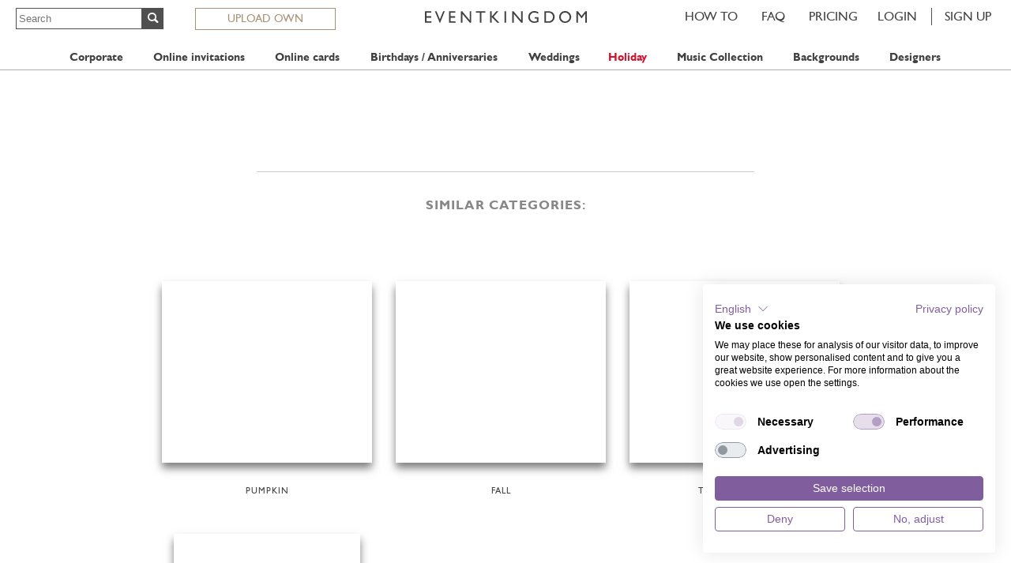

--- FILE ---
content_type: text/html;charset=UTF-8
request_url: https://www.eventkingdom.com/design/pumpkin-thanksgiving.ek
body_size: 8185
content:
<!DOCTYPE html><html lang="en" xml:lang="en" class="no-js" xmlns="http://www.w3.org/1999/xhtml">
<head>
	<meta charset="utf-8">
	<meta name="viewport" content="width=device-width, initial-scale=1, maximum-scale=1">
	<title>Pumpkin Thanksgiving - Fall</title>
	<meta name="description" content="Customize this lovely Fall themed Thanksgiving invitation card designed with hay and pumpkins. Send online invitations with helpful guest management.">
	<meta http-equiv="content-language" content="en">
	<meta name="robots" content="all">
	<meta name="google-site-verification" content="m4R8lo0kcUk4Jmsu6CDJso606lieOQ6mauE46b17dNc">
	
	<meta name="version" content="EK_3.03.24">

	<link rel="preload" as="font" href="/fonts/web/ekr_4/ekicons.woff2" type="font/woff2" crossorigin="anonymous">
	<link rel="preload" as="font" href="/fonts/gillsansmt-webfont.woff2" type="font/woff2" crossorigin="anonymous">
	<link rel="preload" as="font" href="/fonts/gillsansstd-bold.woff2" type="font/woff2" crossorigin="anonymous">






	
	
	
	
	
	
	
	<link rel="canonical" href="https://www.eventkingdom.com/design/pumpkin-thanksgiving.ek">
	<link rel="alternate" hreflang="en" href="https://www.eventkingdom.com/design/pumpkin-thanksgiving.ek">
	<link rel="alternate" hreflang="de" href="https://www.eventkingdom.com/de/design/kuerbis-dinner.ek">
	

		<meta property="og:type" content="product">
		<meta property="og:title" content="Pumpkin Thanksgiving">
		<meta property="og:url" content="https://www.eventkingdom.com/design/pumpkin-thanksgiving.ek">
		<meta property="og:image:url" content="https://www.eventkingdom.com/designs/255/112fpb/zi8sk/fall-online-invitation.jpg">
		<meta property="og:image:width" content="605">
		<meta property="og:image:height" content="643">
		
		<meta property="og:description" content="Customize this lovely Fall themed Thanksgiving invitation card designed with hay and pumpkins. Send online invitations with helpful guest management.">
		<meta property="og:image:alt" content="High Format light Tan Fall Thanksgiving Themed Invitation with Harvest Image.">
		
		<meta property="product:category" content="Card">
		<meta property="product:availability" content="instock">
		
		<meta property="product:price:amount" content="0.10">
		<meta property="product:price:currency" content="EUR">
	
	<meta property="og:locale" content="en_GB">
	<meta property="og:site_name" content="EventKingdom">
	<meta property="fb:app_id" content="85270555074">

	<meta name="twitter:card" content="summary_large_image">
	<meta name="twitter:site" content="@EventKingdom">
	<meta name="twitter:title" content="Pumpkin Thanksgiving">
	<meta name="twitter:description" content="Customize this lovely Fall themed Thanksgiving invitation card designed with hay and pumpkins. Send online invitations with helpful guest management.">
	<meta name="twitter:image" content="https://www.eventkingdom.com/designs/255/112fpb/zi8sk/fall-online-invitation.jpg">
	<meta name="twitter:image:alt" content="High Format light Tan Fall Thanksgiving Themed Invitation with Harvest Image.">


	<script type="application/ld+json">
	{
		"@context": "http://schema.org",
		"@type": "Product",
		"name": "Pumpkin Thanksgiving",
		"image": "https://www.eventkingdom.com/designs/255/112fpb/zi8sk/fall-online-invitation.jpg",
		"description": "Customize this lovely Fall themed Thanksgiving invitation card designed with hay and pumpkins. Send online invitations with helpful guest management.",
		"sku": "112fpb",
		"offers": {
			"@type": "Offer",
			"availability": "http://schema.org/InStock",
			"price": "0.10",
			"priceCurrency": "EUR"
		}
	}
	</script>

	<link rel="apple-touch-icon-precomposed" sizes="144x144" href="/img/web/mobile/touch/apple-touch-icon-144x144-precomposed.png">
	<link rel="apple-touch-icon-precomposed" sizes="114x114" href="/img/web/mobile/touch/apple-touch-icon-114x114-precomposed.png">
	<link rel="apple-touch-icon-precomposed" sizes="72x72" href="/img/web/mobile/touch/apple-touch-icon-72x72-precomposed.png">
	<link rel="apple-touch-icon-precomposed" href="/img/web/mobile/touch/apple-touch-icon-57x57-precomposed.png">
	<link rel="apple-touch-icon" href="/img/web/mobile/touch/apple-touch-icon-57x57-precomposed.png">
	<link rel="shortcut icon" href="/favicon.ico" type="image/x-icon">

	

	
	
	
	
<link rel="stylesheet" href="/min/ekr_849/g=sb&849">


	
	

	
		
		<!-- Google tag (gtag.js) -->
<script async src="https://www.googletagmanager.com/gtag/js?id=AW-1057134682"></script>
<script>
window.dataLayer = window.dataLayer || [];
function gtag(){dataLayer.push(arguments);}
gtag('consent', 'default', {
		'ad_storage': 'denied',
		'analytics_storage': 'denied',
		'functionality_storage': 'denied',
		'personalization_storage': 'denied',
		'wait_for_update': 1500
	});
gtag('set', 'ads_data_redaction', true);
gtag('js', new Date());
gtag('config', 'AW-1057134682', {
	cookie_flags: 'SameSite=None;Secure'
});

gtag('get', 'AW-1057134682', 'client_id', ( clientID ) => {
	if ( clientID && clientID != "" ) { //
		var cIdUrl = '/analytics/ga4ClientId.ek?cid=' + encodeURIComponent( clientID );
		if ( window["fetch"] ) {
			fetch( cIdUrl );
		} else {
			var xhr = new XMLHttpRequest();
			xhr.open( 'GET', cIdUrl );
			xhr.send();
		}
	}
});

(function() {//
	ga = window['ga'] = function() {
		if ( arguments && arguments.length ) {
			let eventId = 'ua_';
			for ( let i = 0; i < Math.min( arguments.length, 5 ); i++ ) {
				eventId += '_' + arguments[ i ];
			}
			gtag('event', eventId, {
				'ua': true
			});
		}
	}
}());
</script>
	
</head>
<body id="body" class="design lang_en chrome" data-headroom data-offset="100" data-tolerance="50"><script async src="https://consent.cookiefirst.com/sites/eventkingdom.com-a50e9505-90f9-449d-ac8c-9b1c9f9da239/consent.js"></script>

	
	<nav id="menu" data-headroom data-offset="20" data-tolerance="10">
			
				<a href="#" onclick="$(this).closest('#menu').toggleClass('opened'); return false" class="mobile_trig no-tap"><svg xmlns="http://www.w3.org/2000/svg" class="svg_hamburger" viewBox="0 0 24 32"><rect width="28" height="4"/><rect y="9" width="28" height="4"/><rect y="18" width="28" height="4"/></svg></a>
			

		<div class="menu_top_bar">

			
			<form class="search" method="get" action="/designs/search.ek">
				<input name="q" type="text" maxlength="40" placeholder="Search" class="query"/><input class="submit" type="submit" value="&#x0047;"/>
			</form>
			<a href="/upload-own/" class="uploadOwn">UPLOAD OWN</a>

			<ul class="menu showsignup">


	<form id="loginContextData">
		<input type="hidden" name="registerImmediately" value="LOGIN"/>
		
		
			
				<input type="hidden" name="extToken" value=""/>
			
		
	</form>
	<form id="signupContextData">
		
		
		<input type="hidden" name="side" value="right"/>
		<input type="hidden" name="psciEventTypeSelection" value=""/>
		<input type="hidden" name="psciInvitationDesignId" value="0"/>
		<input type="hidden" name="psciCardDesignId" value="0"/>
		<input type="hidden" name="psciStdDesignId" value="0"/>
	</form>

	<li class="login">
		<a href="/" target="_top" onclick="Ek.Auth.sLP(); return false">LOGIN</a>
	</li><li class="signup">
			<a href="/" target="_top" onclick="Ek.Auth.sSP(); return false">SIGN UP</a>
		</li>
	

</ul>


			<a href="/pricing.ek" target="_top" class="pricing" title="Learn more about our smart pricing system and how you can save money">Pricing</a>

			<a href="https://eventkingdomgmbh.zendesk.com/hc/en-us" target="_blank" class="faq" title="Find detailed answers to your questions quickly">FAQ</a>
			<a href="https://eventkingdomgmbh.zendesk.com/hc/en-us/articles/360001749013-How-does-it-work-" target="_blank" class="howto" title="Learn how to use EventKingdom in a few steps with helpful images and explanations.">HOW&nbsp;TO</a>

			
				<a href="/" target="_top" class="logo"><svg xmlns="http://www.w3.org/2000/svg" class="ek_logo" viewBox="0 0 251.66 18.23"><path d="M0 .26h9.87v2.27H2.49v5.42h7.13v2.28H2.49v5.54h7.61v2.26H0V.26zm28.33 0h2.49L23.5 18.11h-.57L15.42.26h2.51l5.25 12.51zm9 0h9.87v2.27h-7.35v5.42h7.13v2.28h-7.13v5.54h7.61v2.26H37.33V.26zm32.23 0h2.37v17.77h-2.15L58.14 4.34v13.69H55.8V.26h2l11.76 13.81V.26zm9.71-.03h14.54V2.5h-6.07v15.53h-2.5V2.5h-6V.23zm31.85.03h3.11l-7.55 8.43 9.41 9.34h-3.4l-8.91-8.78v8.78h-2.45V.26h2.49v8.13zm12.52 0h2.5v17.77h-2.5V.26zm25.8 0h2.37v17.77h-2.14L138.03 4.34v13.69h-2.35V.26h2l11.76 13.81V.26zm21.1 9.03h5.85v7.48a15.52 15.52 0 0 1-6.37 1.42 9.33 9.33 0 0 1-6.91-2.57 8.61 8.61 0 0 1-2.59-6.35 9 9 0 0 1 2.68-6.63 9.21 9.21 0 0 1 6.72-2.65 12 12 0 0 1 2.8.32 23.73 23.73 0 0 1 3.34 1.2v2.63a12 12 0 0 0-6.18-1.84 6.49 6.49 0 0 0-4.81 2 6.66 6.66 0 0 0-1.95 4.87 6.62 6.62 0 0 0 1.95 5 6.9 6.9 0 0 0 5 1.92 11.48 11.48 0 0 0 3.58-.7l.24-.07v-3.78h-3.36V9.29zM185.67 18V.26h5.87a12.16 12.16 0 0 1 5.62 1.09 8.09 8.09 0 0 1 3.29 3.2 9.14 9.14 0 0 1 1.21 4.6 8.78 8.78 0 0 1-2.59 6.28 8.55 8.55 0 0 1-3 1.92 8.88 8.88 0 0 1-1.8.52 24.1 24.1 0 0 1-3.15.13h-5.5zm5.6-15.48h-3.11v13.25h3.17a12.24 12.24 0 0 0 2.89-.27 6.21 6.21 0 0 0 1.73-.67 5.74 5.74 0 0 0 1.26-1A6.65 6.65 0 0 0 199.06 9a6.17 6.17 0 0 0-1.9-4.67 5.83 5.83 0 0 0-1.6-1.11 6.68 6.68 0 0 0-1.72-.58 17.85 17.85 0 0 0-2.56-.11zM217.92 0a9.21 9.21 0 0 1 6.71 2.61 8.7 8.7 0 0 1 2.7 6.54 8.61 8.61 0 0 1-2.71 6.51 9.54 9.54 0 0 1-6.83 2.57 9 9 0 0 1-6.55-2.57 8.66 8.66 0 0 1-2.63-6.46 8.86 8.86 0 0 1 2.64-6.59A9.09 9.09 0 0 1 217.92 0zm.09 2.42a6.66 6.66 0 0 0-4.9 1.91 6.56 6.56 0 0 0-1.93 4.87 6.45 6.45 0 0 0 1.93 4.78 6.82 6.82 0 0 0 11.65-4.89 6.4 6.4 0 0 0-2-4.75 6.54 6.54 0 0 0-4.75-1.92zM249.33.26h2.32v17.77h-2.5V4.2l-5.36 6.87h-.46l-5.41-6.87v13.83h-2.5V.26h2.36l5.78 7.3z"/></svg></a>
			
		</div>
		<div class="menu_dropdowns">
	<div class="container">
		<div class="row">

			<form class="cell search" method="get" action="/designs/search.ek">
				<input name="q" type="text" maxlength="40" placeholder="Search" class="query"/><input class="submit" type="submit" value="&#x0047;"/>&nbsp;
			</form>

			<div class="cell favorites">
				<a id="goToFavoritesLink" href="#" class="tab">Favorites</a>
			</div>

			<div class="cell corporate">
				<a href="#" onclick="if (jQuery) jQuery(this).closest('.cell').toggleClass('exp')" class="tab">Corporate</a>
				<div class="dropdown"><div class="table"><div class="row">
					<ul>
						<li><a href="/upload-own/" rel="nofollow">Upload own design</a></li>
						<li><a href="/browse/save-the-dates/corporate.ek">Browse save the dates</a></li>
						<li><a href="/browse/invitations/corporate.ek">Browse invitations</a></li>
						
						<li class="christmas alluppercase"><a href="/corporate-christmas-cards/">Holiday cards</a></li>
						<li class="christmas alluppercase"><a href="/corporate-christmas-invitations/">Holiday invitations</a></li>
					</ul><ul>
						<li><a href="/key-features/guest-management.ek">Guest management</a></li>
						<li><a href="/key-features/check-in.ek">Check in / Badge print</a></li>
						<li><a href="/magazine/simple-event-planning/">Event planning</a></li>
						<li><a href="https://eventkingdomgmbh.zendesk.com/hc/en-us/articles/360020517379-How-to-create-virtual-and-hybrid-event-invitations-" target="_blank">Virtual &amp; Hybrid Events</a></li>
						<li><a href="/key-features/surveys.ek">Reply &amp; Survey management</a></li>
					</ul><ul>
						<li><a href="/innovative-marketing/">Innovative Marketing</a></li>
						<li><a href="/virtual-gift-box/">Virtual Gift boxes</a></li>
						<li><a href="/key-features/product-license.ek">Simple Sender Page</a></li>
						<li><a href="/video-collection/">Backgrounds Video &amp; Illustrations</a></li>
						<li><a href="https://eventkingdomgmbh.zendesk.com/hc/en-us/articles/115003172214-How-can-video-content-by-added-to-my-card-s-" target="_blank">Video cards</a></li>
					</ul><ul>
						<li><a href="/scheduled-birthday-cards/">Scheduled sendings</a></li>
						<li><a href="https://eventkingdomgmbh.zendesk.com/hc/en-us/articles/360013219959-is-a-Salesforce-integration-possible-" target="_blank">Salesforce integration</a></li>
						<li><a href="/ticketing.ek">Ticketing</a></li>
						<li><a href="/contact.ek">Contact us</a></li>
						<li><a href="/key-features/corporate.ek">View examples</a></li>
					</ul>
				</div></div></div>
			</div>

		
		
		
		
			
			
			<div class="cell invitations">
				<a onclick="if (jQuery) jQuery(this).closest('.cell').toggleClass('exp')" class="tab" href="#">Online invitations</a>

				
				
					




	<div class="dropdown"><div class="table"><div class="row">
		

		
		
		
		
		
		
			
			
			
				
			
		

		
			
			
				
				<ul>
			
			
						<li><a href="/browse/invitations/animated-invitations.ek">Animated Invitations</a></li>
						
					
			
		
			
			
			
						<li><a href="/browse/invitations/anniversary.ek">Anniversary invitations</a></li>
						
					
			
		
			
			
			
						<li><a href="/browse/invitations/art-nouveau.ek">Art Nouveau</a></li>
						
					
			
		
			
			
			
						<li><a href="/browse/invitations/bar-mitzvah.ek">Bar &amp; Bat Mitzvah</a></li>
						
					
			
		
			
			
			
						<li><a href="/browse/invitations/christening.ek">Christening invitations</a></li>
						
					
			
		
			
			
			
						<li><a href="/browse/invitations/classic-invitation-cards.ek">Classic invitation cards</a></li>
						
					
			
		
			
			
				</ul>
				<ul>
			
			
						<li><a href="/browse/invitations/celebration.ek">Cocktails</a></li>
						
					
			
		
			
			
			
						<li><a href="/browse/invitations/confirmation.ek">Confirmation</a></li>
						
					
			
		
			
			
			
						<li><a href="/browse/invitations/dinner-invitations.ek">Dinner &amp; Picnic</a></li>
						
					
			
		
			
			
			
						<li><a href="/browse/invitations/easter.ek">Easter</a></li>
						
					
			
		
			
			
			
						<li><a href="/browse/invitations/fall.ek">Fall</a></li>
						
					
			
		
			
			
			
						<li><a href="/browse/invitations/graduation.ek">Graduation</a></li>
						
					
			
		
			
			
				</ul>
				<ul>
			
			
						<li><a href="/browse/invitations/halloween.ek">Halloween</a></li>
						
					
			
		
			
			
			
						<li><a href="/browse/invitations/christmas-invitations.ek">Holiday invitation cards</a></li>
						
					
			
		
			
			
			
						<li><a href="/browse/invitations/memorial.ek">Memorial</a></li>
						
					
			
		
			
			
			
						<li><a href="/browse/invitations/new-years-eve-invitations.ek">New Years Eve</a></li>
						
					
			
		
			
			
			
						<li><a href="/browse/invitations/oktoberfest.ek">Oktoberfest</a></li>
						
					
			
		
			
			
			
						<li><a href="/browse/invitations/photo-cards.ek">Photo cards</a></li>
						
					
			
		
			
			
				</ul>
				<ul>
			
			
						<li><a href="/browse/save-the-dates/wedding-save-the-dates.ek">Save the date cards</a></li>
						
					
			
		
			
			
			
						<li><a href="/browse/invitations/sport.ek">Sports</a></li>
						
					
			
		
			
			
			
						<li><a href="/browse/invitations/spring.ek">Spring</a></li>
						
					
			
		
			
			
			
						<li><a href="/browse/invitations/summer.ek">Summer</a></li>
						
					
			
		
			
			
			
						<li><a href="/browse/invitations/wedding-invitations.ek">Wedding invitation cards</a></li>
						
					
			
		
			
			
			
						<li><a href="/browse/invitations/winter.ek">Winter</a></li>
						
					
			</ul>
		
	</div></div></div>


				

			</div>
		
			
			
			<div class="cell cards">
				<a onclick="if (jQuery) jQuery(this).closest('.cell').toggleClass('exp')" class="tab" href="#">Online cards</a>

				
				
					




	<div class="dropdown"><div class="table"><div class="row">
		

		
		
		
		
		
		
			
			
				
			
			
				
			
		

		
			
			
				
				<ul>
			
			
						<li><a href="/browse/cards/animated-cards.ek">Animated Cards</a></li>
						
					
			
		
			
			
			
						<li><a href="/browse/cards/birth-announcements.ek">Birth Announcements</a></li>
						
					
			
		
			
			
			
						<li><a href="/browse/cards/birthday-greetings.ek">Birthday Greetings</a></li>
						
					
			
		
			
			
			
						<li><a href="/browse/cards/corporate-birthday-greetings.ek">Birthday Greetings corporate</a></li>
						
							<li class="alluppercase christmas"><a href="/full-product-designs/corporate-holiday-cards/">New: Online Full Product Designs</a></li>
						
					
			
		
			
			
				</ul>
				<ul>
			
			
						<li><a href="/browse/cards/care-sympathy.ek">Care &amp; Sympathy</a></li>
						
					
			
		
			
			
			
						<li><a href="/browse/cards/correspondence-cards.ek">Correspondence Cards</a></li>
						
					
			
		
			
			
			
						<li><a href="/browse/cards/easter-cards.ek">Easter cards</a></li>
						
					
			
		
			
			
			
						<li><a href="/browse/cards/christmas-cards.ek">Holiday cards</a></li>
						
					
			
		
			
			
				</ul>
				<ul>
			
			
						<li><a href="/browse/cards/corporate-christmas-cards.ek">Holiday cards Corporate</a></li>
						
					
			
		
			
			
			
						<li><a href="/browse/cards/memorial.ek">Memorial</a></li>
						
					
			
		
			
			
			
						<li><a href="/browse/cards/new-years-greetings.ek">New Year´s Greetings</a></li>
						
					
			
		
			
			
			
						<li><a href="/browse/cards/photo-cards.ek">Photo cards</a></li>
						
					
			
		
			
			
				</ul>
				<ul>
			
			
						<li><a href="/browse/save-the-dates/wedding-save-the-dates.ek">Save the date cards</a></li>
						
					
			
		
			
			
			
						<li><a href="/browse/cards/thank-you-cards.ek">Thank you cards</a></li>
						
					
			</ul>
		
	</div></div></div>


				

			</div>
		
			
			
			<div class="cell birthday">
				<a onclick="if (jQuery) jQuery(this).closest('.cell').toggleClass('exp')" class="tab" href="#">Birthdays / Anniversaries</a>

				
				
					




	<div class="dropdown"><div class="table"><div class="row">
		

		
		
		
		
		
		
			
			
			
				
			
		

		
			
			
				
				<ul>
			
			
						<li><a href="/browse/invitations/5th-anniversary.ek">05th Anniversary</a></li>
						
					
			
		
			
			
			
						<li><a href="/browse/invitations/10th-anniversary.ek">10th Anniversary</a></li>
						
					
			
		
			
			
			
						<li><a href="/browse/invitations/18th-birthday.ek">18th Birthday</a></li>
						
					
			
		
			
			
			
						<li><a href="/browse/invitations/21st-birthday.ek">21st Birthday</a></li>
						
					
			
		
			
			
				</ul>
				<ul>
			
			
						<li><a href="/browse/invitations/25th-anniversary.ek">25th Anniversary</a></li>
						
					
			
		
			
			
			
						<li><a href="/browse/invitations/30th-birthday.ek">30th Birthday</a></li>
						
					
			
		
			
			
			
						<li><a href="/browse/invitations/40th-birthday.ek">40th Birthday</a></li>
						
					
			
		
			
			
			
						<li><a href="/browse/invitations/50th-anniversary.ek">50th Anniversary</a></li>
						
					
			
		
			
			
				</ul>
				<ul>
			
			
						<li><a href="/browse/invitations/50th-birthday.ek">50th Birthday</a></li>
						
					
			
		
			
			
			
						<li><a href="/browse/invitations/60th-birthday.ek">60th Birthday</a></li>
						
					
			
		
			
			
			
						<li><a href="/browse/invitations/70th-birthday.ek">70th Birthday</a></li>
						
					
			
		
			
			
			
						<li><a href="/browse/invitations/birthday-invitations.ek">All Birthday invitation cards</a></li>
						
					
			
		
			
			
				</ul>
				<ul>
			
			
						<li><a href="/browse/cards/birthday-greetings.ek">Birthday Greetings</a></li>
						
					
			
		
			
			
			
						<li><a href="/browse/cards/corporate-birthday-greetings.ek">Birthday Greetings corporate</a></li>
						
					
			
		
			
			
			
						<li><a href="/browse/invitations/childrens-birthday-invitations.ek">Children&#039;s Birthdays</a></li>
						
					
			
		
			
			
			
						<li><a href="/browse/cards/scheduled-birthday-cards.ek">Scheduled Birthday cards</a></li>
						
					
			</ul>
		
	</div></div></div>


				

			</div>
		
			
			
			<div class="cell weddings">
				<a onclick="if (jQuery) jQuery(this).closest('.cell').toggleClass('exp')" class="tab" href="#">Weddings</a>

				
				
					




	<div class="dropdown"><div class="table"><div class="row">
		

		
		
		
		
		
		

		
			
			
				
				<ul>
			
			
						
							<li class="nolink"><h4>Wedding card designs</h4></li>
							<li><a href="/browse/invitations/anniversary.ek">Online anniversary celebrations</a></li>
						
					
			
		
			
			
			
						
							<li><a href="/browse/invitations/classic-invitation-cards.ek">Online classic invitations</a></li>
						
					
			
		
			
			
			
						
							<li><a href="/browse/invitations/photo-cards.ek">Online photo cards</a></li>
						
					
			
		
			
			
			
						
							<li><a href="/browse/save-the-dates/wedding-save-the-dates.ek">Online save the dates</a></li>
						
					
			
		
			
			
			
						
							<li><a href="/browse/cards/thank-you-cards.ek">Online thank you cards</a></li>
						
					
			
		
			
			
			
						
							</ul><ul>
								<li class="nolink"><h4>Wedding extras</h4></li>
								<li><a href="/music/category/parties.ek">
										Music collection
									</a></li>
								<li><a href="/video-collection/wedding/">
										Background collection
									</a></li>
								<li><a href="/key-features/wedding.ek">Wedding examples</a></li>
								<li class="alluppercase christmas"><a href="/wedding/">Wedding planning</a></li>
						
					
			</ul>
		
	</div></div></div>



				

			</div>
		
			
			
			<div class="cell christmas">
				<a onclick="if (jQuery) jQuery(this).closest('.cell').toggleClass('exp')" class="tab" href="#">Holiday</a>

				
				
					




	<div class="dropdown"><div class="table"><div class="row">
		

		
		
		
		
		
		

		
			
			
				
				<ul>
			
			
						
							<li class="nolink"><h4>Holiday card designs</h4></li>
							<li><a href="/browse/cards/christmas-cards.ek">Online Holiday cards</a></li>
						
					
			
		
			
			
			
						
							<li><a href="/browse/cards/corporate-christmas-cards.ek">Online Holiday cards corporate</a></li>
						
					
			
		
			
			
			
						
							<li><a href="/browse/cards/christmas-cards-for-sale.ek">Online Holiday cards corporate incl. images</a></li>
						
					
			
		
			
			
			
						
							<li><a href="/browse/invitations/christmas-invitations.ek">Online Holiday invitations</a></li>
						
					
			
		
			
			
			
						
							</ul><ul>
								<li class="nolink"><h4>Holiday extras</h4></li>
								<li><a href="/music.ek">
										Music collection
									</a></li>
								<li><a href="/video-collection/">
										Background collection
									</a></li>
								<li><a href="/key-features/product-license.ek">Simple Sender Page</a></li>
								<li><a href="/key-features/corporate.ek">Holiday examples</a></li>
								<li class="alluppercase christmas"><a href="/full-product-designs/corporate-holiday-cards/">New: Online Full Product Designs</a></li>
						
					
			</ul>
		
	</div></div></div>



				
				

			</div>
		
			
			
			<div class="cell music">
				<a onclick="if (jQuery) jQuery(this).closest('.cell').toggleClass('exp')" class="tab" href="#">Music Collection</a>

				
				
					




	<div class="dropdown"><div class="table"><div class="row">
		

		
		
		
		
		
		
			
			
				
			
			
				
			
		

		
			
			
				
				<ul>
			
			
						
							<li><a href="/music.ek">
									All Music
								</a></li>
						
					
			
		
			
			
			
						
							<li><a href="/music/category/20s.ek">
									20s
								</a></li>
						
					
			
		
			
			
			
						
							<li><a href="/music/category/60s.ek">
									60s
								</a></li>
						
					
			
		
			
			
			
						
							<li><a href="/music/category/70s.ek">
									70s
								</a></li>
						
					
			
		
			
			
				</ul>
				<ul>
			
			
						
							<li><a href="/music/category/80s.ek">
									80s
								</a></li>
						
					
			
		
			
			
			
						
							<li><a href="/music/category/anthems.ek">
									Anthems
								</a></li>
						
					
			
		
			
			
			
						
							<li><a href="/music/category/carnival.ek">
									Carnival
								</a></li>
						
					
			
		
			
			
			
						
							<li><a href="/music/category/christmas.ek">
									Christmas
								</a></li>
						
					
			
		
			
			
				</ul>
				<ul>
			
			
						
							<li><a href="/music/category/classical.ek">
									Classical
								</a></li>
						
					
			
		
			
			
			
						
							<li><a href="/music/category/movies.ek">
									Movies
								</a></li>
						
					
			
		
			
			
			
						
							<li><a href="/music/category/new-year.ek">
									New Year
								</a></li>
						
					
			
		
			
			
			
						
							<li><a href="/music/category/oktoberfest.ek">
									Oktoberfest
								</a></li>
						
					
			
		
			
			
				</ul>
				<ul>
			
			
						
							<li><a href="/music/category/parties.ek">
									Parties
								</a></li>
						
					
			
		
			
			
			
						
							<li><a href="/music/category/weihnachten.ek">
									Weihnachten
								</a></li>
						
					
			</ul>
		
	</div></div></div>



				
				

			</div>
		
			
			
			<div class="cell backgrounds">
				<a onclick="if (jQuery) jQuery(this).closest('.cell').toggleClass('exp')" class="tab" href="#">Backgrounds</a>

				
				
					




	<div class="dropdown"><div class="table"><div class="row">
		

		
		
		
		
		
		
			
			
				
			
			
				
			
		

		
			
			
				
				<ul>
			
			
						
							<li><a href="/video-collection/">
									All Backgrounds
								</a></li>
						
					
			
		
			
			
			
						
							<li><a href="/video-collection/basketball/">
									Basketball
								</a></li>
						
					
			
		
			
			
			
						
							<li><a href="/video-collection/birthday/">
									Birthdays
								</a></li>
						
					
			
		
			
			
			
						
							<li><a href="/video-collection/carnival/">
									Carnival
								</a></li>
						
					
			
		
			
			
			
						
							<li><a href="/video-collection/christmas/">
									Christmas
								</a></li>
						
					
			
		
			
			
			
						
							<li><a href="/video-collection/cities/">
									Cities
								</a></li>
						
					
			
		
			
			
			
						
							<li><a href="/video-collection/cooking/">
									Cooking
								</a></li>
						
					
			
		
			
			
			
						
							<li><a href="/video-collection/easter/">
									Easter
								</a></li>
						
					
			
		
			
			
				</ul>
				<ul>
			
			
						
							<li><a href="/video-collection/fall/">
									Fall
								</a></li>
						
					
			
		
			
			
			
						
							<li><a href="/video-collection/golf/">
									Golf
								</a></li>
						
					
			
		
			
			
			
						
							<li><a href="/video-collection/graduation/">
									Graduation
								</a></li>
						
					
			
		
			
			
			
						
							<li><a href="/video-collection/halloween/">
									Halloween
								</a></li>
						
					
			
		
			
			
			
						
							<li><a href="/video-collection/hunting/">
									Hunt
								</a></li>
						
					
			
		
			
			
			
						
							<li><a href="/video-collection/memorial/">
									Memorial
								</a></li>
						
					
			
		
			
			
			
						
							<li><a href="/video-collection/movies/">
									Movies
								</a></li>
						
					
			
		
			
			
			
						
							<li><a href="/video-collection/music/">
									Music
								</a></li>
						
					
			
		
			
			
				</ul>
				<ul>
			
			
						
							<li><a href="/video-collection/nature/">
									Nature
								</a></li>
						
					
			
		
			
			
			
						
							<li><a href="/video-collection/newyear/">
									New Years Eve
								</a></li>
						
					
			
		
			
			
			
						
							<li><a href="/video-collection/oktoberfest/">
									Oktoberfest
								</a></li>
						
					
			
		
			
			
			
						
							<li><a href="/video-collection/party/">
									Parties
								</a></li>
						
					
			
		
			
			
			
						
							<li><a href="/video-collection/realestate/">
									Real Estate
								</a></li>
						
					
			
		
			
			
			
						
							<li><a href="/video-collection/space/">
									Space
								</a></li>
						
					
			
		
			
			
			
						
							<li><a href="/video-collection/sport/">
									Sports
								</a></li>
						
					
			
		
			
			
			
						
							<li><a href="/video-collection/spring/">
									Spring
								</a></li>
						
					
			
		
			
			
				</ul>
				<ul>
			
			
						
							<li><a href="/video-collection/summer/">
									Summer
								</a></li>
						
					
			
		
			
			
			
						
							<li><a href="/video-collection/virtual/">
									Virtual
								</a></li>
						
					
			
		
			
			
			
						
							<li><a href="/video-collection/wedding/">
									Weddings
								</a></li>
						
					
			
		
			
			
			
						
							<li><a href="/video-collection/wine/">
									Wine
								</a></li>
						
					
			
		
			
			
			
						
							<li><a href="/video-collection/winter/">
									Winter
								</a></li>
						
					
			</ul>
		
	</div></div></div>



				
				

			</div>
		
			
			
			<div class="cell designers">
				<a onclick="if (jQuery) jQuery(this).closest('.cell').toggleClass('exp')" class="tab" href="#">Designers</a>

				
				
					




	<div class="dropdown"><div class="table"><div class="row">
		

		
		
		
		
		
		

		
			
			
				
				<ul>
			
			
						<li><a href="/browse/aninatakeff.ek">Anina Takeff</a></li>
						
					
			
		
			
			
			
						<li><a href="/browse/bellinvito.ek">Bell&#039;Invito</a></li>
						
					
			
		
			
			
			
						<li><a href="/browse/frederickstrasche.ek">Frederick Strasche</a></li>
						
					
			
		
			
			
			
						<li><a href="/browse/honizukle.ek">Honizukle Press</a></li>
						
					
			
		
			
			
			
						<li><a href="/browse/isabell-wirtz.ek">Isabell Wirtz</a></li>
						
					
			
		
			
			
			
						<li><a href="/browse/lafamiliagreen.ek">La Familia Green</a></li>
						
					
			
		
			
			
				</ul>
				<ul>
			
			
						<li><a href="/browse/meridian-design.ek">Meridian Design</a></li>
						
					
			
		
			
			
			
						<li><a href="/browse/pickettspress-ny.ek">Pickett&#039;s Press</a></li>
						
					
			
		
			
			
			
						<li><a href="/browse/quire.ek">Quire</a></li>
						
					
			
		
			
			
			
						<li><a href="/browse/sean-sims.ek">Sean Sims</a></li>
						
					
			
		
			
			
			
						<li><a href="/browse/pinkorange.ek">The Pink Orange</a></li>
						
					
			
		
			
			
			
						<li><a href="/browse/tms-inter.ek">TMS-International</a></li>
						
					
			</ul>
		
	</div></div></div>


				

			</div>
		

		</div>
	</div>
</div>

	</nav>
	

	
		
		
		
		
		
		
	

	<div id="contents">

	


	

	<article id="designInfoPane" class="fxBusy" data-id="112fpb" data-cpt="EVENT" data-ofs="DEFAULT|HIGH" data-design-tag="fall">
		<h1>Pumpkin Thanksgiving</h1>
		<h2>Fall</h2>

		<p>Customize this lovely Fall themed Thanksgiving invitation card designed with hay and pumpkins. Send online invitations with helpful guest management.</p>

		
			
			
			
				
						
						<figure itemscope itemtype="http://schema.org/ImageObject">
							<img itemprop="contentUrl" src="/designs/255/112fpb/m4g05/fall-online-invitation.jpg" title="Pumpkin Thanksgiving - Fall" alt="Light Tan Fall Thanksgiving Themed Invitation with Harvest Image."/>
							<meta itemprop="dateModified" content="2016-07-13">
							<figcaption itemprop="caption">Pumpkin Thanksgiving - Fall. Light Tan Fall Thanksgiving Themed Invitation with Harvest Image.</figcaption>
						</figure>
				
			
				
						
						<figure itemscope itemtype="http://schema.org/ImageObject">
							<img itemprop="contentUrl" src="/designs/255/112fpb/zi8sk/fall-online-invitation.jpg" title="Pumpkin Thanksgiving - Fall" alt="High Format light Tan Fall Thanksgiving Themed Invitation with Harvest Image."/>
							<meta itemprop="dateModified" content="2016-07-13">
							<figcaption itemprop="caption">Pumpkin Thanksgiving - Fall. High Format light Tan Fall Thanksgiving Themed Invitation with Harvest Image.</figcaption>
						</figure>
				
			
		
			
			
			
				
						
						<figure itemscope itemtype="http://schema.org/ImageObject">
							<img itemprop="contentUrl" src="/designs/255/112fpb/m4g05/fall-online-save-the-date.jpg" title="Pumpkin Thanksgiving - Fall" alt="Beige Fall Themed Seasonal Save the Date Card with Harvest Theme."/>
							<meta itemprop="dateModified" content="2016-07-13">
							<figcaption itemprop="caption">Pumpkin Thanksgiving - Fall. Beige Fall Themed Seasonal Save the Date Card with Harvest Theme.</figcaption>
						</figure>
				
			
				
						
						<figure itemscope itemtype="http://schema.org/ImageObject">
							<img itemprop="contentUrl" src="/designs/255/112fpb/zi8sk/fall-online-save-the-date.jpg" title="Pumpkin Thanksgiving - Fall" alt="High Beige Fall Themed Seasonal Save the Date Card with Harvest Theme."/>
							<meta itemprop="dateModified" content="2016-07-13">
							<figcaption itemprop="caption">Pumpkin Thanksgiving - Fall. High Beige Fall Themed Seasonal Save the Date Card with Harvest Theme.</figcaption>
						</figure>
				
			
		
			
			
			
				
						
						<figure itemscope itemtype="http://schema.org/ImageObject">
							<img itemprop="contentUrl" src="/designs/255/112fpb/m4g05/fall-online-card.jpg" title="Pumpkin Thanksgiving - Fall" alt="White Fall Themed Seasonal Card with Harvest Motif."/>
							<meta itemprop="dateModified" content="2016-07-13">
							<figcaption itemprop="caption">Pumpkin Thanksgiving - Fall. White Fall Themed Seasonal Card with Harvest Motif.</figcaption>
						</figure>
				
			
		
	</article>


	
		
		<section class="similarCategories">
			<h3>Similar categories:</h3>
			

				
				

				
					
				

				

				<div class="cardC fxFormatSwitch category DEFAULT">
					<div class="ccImage DEFAULT">
						<a href="/browse/invitations/pumpkin.ek"><span class="thumb" title="Pumpkin" style="background-image: url('/assets/1/2/14719444/img_782015218333334927/online-invitation.png')"></span></a>
					</div><div class="ccLabel label">
						<a href="/browse/invitations/pumpkin.ek"><nobr>Pumpkin</nobr></a>
					</div>
				</div>

			

				
				

				
					
				

				

				<div class="cardC fxFormatSwitch category DEFAULT">
					<div class="ccImage DEFAULT">
						<a href="/browse/invitations/fall.ek"><span class="thumb" title="Fall" style="background-image: url('/assets/1/2/11866677/img_7374504638273330779/fall-online-invitation.png')"></span></a>
					</div><div class="ccLabel label">
						<a href="/browse/invitations/fall.ek"><nobr>Fall</nobr></a>
					</div>
				</div>

			

				
				

				
					
				

				

				<div class="cardC fxFormatSwitch category DEFAULT">
					<div class="ccImage DEFAULT">
						<a href="/browse/invitations/thanksgiving.ek"><span class="thumb" title="Thanksgiving" style="background-image: url('/assets/1/2/12522966/img_4620384747608062280/thanksgiving-online-invitation.png')"></span></a>
					</div><div class="ccLabel label">
						<a href="/browse/invitations/thanksgiving.ek"><nobr>Thanksgiving</nobr></a>
					</div>
				</div>

			

				
				

				
					
				

				

				<div class="cardC fxFormatSwitch category HIGH">
					<div class="ccImage HIGH">
						<a href="/browse/invitations/dinner-invitations.ek"><span class="thumb" title="Dinner & Picnic" style="background-image: url('/assets/1/2/12522957/img_2094183580561478400/dinner-invitations-online-invitation.png')"></span></a>
					</div><div class="ccLabel label">
						<a href="/browse/invitations/dinner-invitations.ek"><nobr>Dinner & Picnic</nobr></a>
					</div>
				</div>

			
		</section>
	

</div>

	
		
		<footer><section id="footer"><div class="container">
	<nav class="line">
		<span class="link howto"><a href="https://eventkingdomgmbh.zendesk.com/hc/en-us/articles/360001749013-How-does-it-work-" target="_blank" title="Learn how to use EventKingdom in a few steps with helpful images and explanations.">HOW&nbsp;TO</a></span>
		<span class="link"><a href="/about-eventkingdom.ek" target="_top" title="Find out more about the team and who we are">About us</a></span>
		<span class="link"><a href="/why-eventkingdom.ek" target="_top" title="Find out why we started EventKingdom and how we will impress you and your recipients">Why EventKingdom?</a></span>
		<span class="link"><a href="/music.ek" target="_top" title="Music selection for online sendings with music">Music cards</a></span>
		<span class="link"><a href="/video-collection/" target="_top" title="Video &amp; illustration background selection for online invitations and cards">
				Backgrounds Video &amp; Illustrations</a></span>
		<span class="link"><a href="/mobile/product-app.ek" target="_top" title="Download our app for the best possible mobile experience">Apps</a></span>
		<span class="link"><a href="/ticketing.ek" target="_top" title="Connect your EventKingdom Online Post to your Eventbrites event easily ">Ticket sales</a></span>
		<span class="link"><a href="/jobs.ek" target="_top" title="Join us and enjoy a young, multi-national and exciting work environment">Jobs</a></span>
		<span class="link"><a href="/press.ek" target="_top" title="View what the press writes about EventKingdom">Press</a></span>
	</nav></div>
	<div class="container"><nav class="line">
		<span class="link"><a href="/pricing.ek" target="_top" title="Learn more about our smart pricing system and how you can save money">Pricing</a></span>
		<span class="link"><a href="/imprint.ek" target="_top" title="Company details">Imprint</a></span>
		<span class="link"><a href="/privacy.ek" target="_top" title="Learn more about how serious we are about keeping your information private">Data Protection</a></span>
		<span class="link"><a href="/contact.ek" target="_top" title="Contact us">Contact</a></span>
		<span class="link"><a href="/terms-and-conditions.ek" target="_top" title="Terms and Conditions">Terms &amp; Conditions</a></span>
		<span class="link"><a href="/eventkingdom-charity.ek" target="_top" title="Learn more about the Charity projects we support">Charity</a></span>
		<span class="link"><a href="/language.ek" target="_top" title="Supported languages ">Language</a></span>
		<span class="link"><a href="/magazine/" target="_blank" title="EventKingdom Blog ">Magazine</a></span>
		<span class="link"><a href="https://eventkingdomgmbh.zendesk.com/hc/en-us" target="_blank" title="Find detailed answers to your questions quickly">FAQ</a></span>
		<span class="link"><a href="/card-designs-index.ek" target="_top" title="Card Design index">Designs</a></span>
	</nav></div>
	<div class="container balls">
		
			<a href="https://pci.usd.de/compliance/3976-6320-9166-B484-C43D-59DF/details_en.html" class="pci" target="_blank"><img src="https://pci.usd.de/compliance/3976-6320-9166-B484-C43D-59DF/seal.png" loading="lazy" alt="PCI Data Security Standard approved certification seal"/></a>
		
		<div class="shareC">
			<a href="https://www.youtube.com/Eventkingdom" class="share" target="_blank"><i class="fico ico-youtube"></i></a>
			<a href="https://pinterest.com/eventkingdom/" class="share" target="_blank"><i class="fico ico-pintrest"></i></a>
			<a href="https://twitter.com/eventkingdom" class="share" target="_blank"><i class="fico ico-twitter"></i></a>
			<a href="https://instagram.com/eventkingdomgmbh" class="share" target="_blank"><i class="fico ico-instagram"></i></a>
			<a href="https://www.facebook.com/EVENTKINGDOM" class="share" target="_blank"><i class="fico ico-facebook"></i></a>
			<a href="https://www.linkedin.com/company/eventkingdom" class="share" target="_blank"><i class="fico ico-linkedin"></i></a>
		</div>
</div></section></footer>
	

	
	<script src="/js/jquery-3.5.1.min.js"></script>
	

	<script src="/js/ekr_849/i18n/en/base.js"></script>
	<script src="/js/ekr_849/i18n/en/browser.js"></script>

	
		<script>Ek.Conf.isUseReCaptcha = true;</script>
	

	
	
<script src="/min/ekr_849/g=jb&849"></script>


	

	
	
		<script>$( function() {
		Ek.B.dip.odP( 'pumpkin-thanksgiving', '112fpb' );
	});

	//
	
	
	_Translator[ '_paperDeliverInfoText' ] = '<strong style=\"color:#b44ba8\">Free delivery<\/strong><br>Standard shipping: 3-5 days<br>Express optional<br>Only available in Europe';</script>
	

	

</body>
</html>